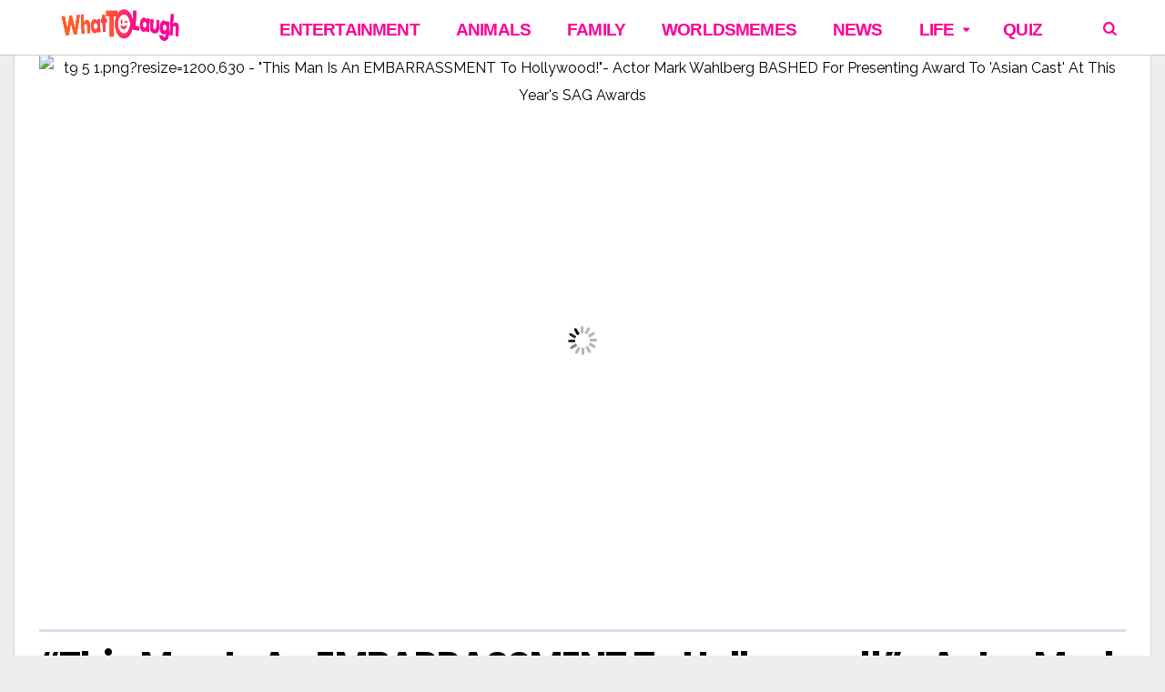

--- FILE ---
content_type: text/html; charset=UTF-8
request_url: https://www.whattolaugh.com/wp-admin/admin-ajax.php?postviews_id=9800913&action=postviews&_=1769022769618
body_size: -320
content:
4239

--- FILE ---
content_type: text/html; charset=utf-8
request_url: https://www.google.com/recaptcha/api2/aframe
body_size: 268
content:
<!DOCTYPE HTML><html><head><meta http-equiv="content-type" content="text/html; charset=UTF-8"></head><body><script nonce="eZuXJapRQnlNZrLJ_BK8fw">/** Anti-fraud and anti-abuse applications only. See google.com/recaptcha */ try{var clients={'sodar':'https://pagead2.googlesyndication.com/pagead/sodar?'};window.addEventListener("message",function(a){try{if(a.source===window.parent){var b=JSON.parse(a.data);var c=clients[b['id']];if(c){var d=document.createElement('img');d.src=c+b['params']+'&rc='+(localStorage.getItem("rc::a")?sessionStorage.getItem("rc::b"):"");window.document.body.appendChild(d);sessionStorage.setItem("rc::e",parseInt(sessionStorage.getItem("rc::e")||0)+1);localStorage.setItem("rc::h",'1769022775886');}}}catch(b){}});window.parent.postMessage("_grecaptcha_ready", "*");}catch(b){}</script></body></html>

--- FILE ---
content_type: application/javascript;charset=utf-8
request_url: https://rumble.com/embedJS/u7nb2.v10cgh/?url=https%3A%2F%2Fwww.whattolaugh.com%2Fnews-man-hollywood-tom%2F&args=%5B%22play%22%2C%7B%22float_offset%22%3A%5B10%2C10%2C1%2C0%5D%2C%22float_size%22%3A%5B310%2C310%5D%2C%22float_mobile_offset%22%3A%5B%224%25%22%2C10%2C0%2C0%5D%2C%22float_mobile_size%22%3A%5B%2265%25%22%2C%2265%25%22%2Cfalse%2C%22215px%22%5D%2C%22float%22%3A%22always%22%2C%22rel%22%3A5%2C%22autoplay%22%3A2%2C%22video%22%3A%22v10cgh%22%2C%22div%22%3A%22v10cgh%22%7D%5D
body_size: 11023
content:
!function(f,a){var t,r,o,n,i,d,s,c,l,e="Rumble",b={F:0},u=Object.create(null),p=document.location.hostname,g="rumble.com",I=(p===g||-1!==p.indexOf(g,p.length-g.length))&&Object.prototype.hasOwnProperty.call(f,"loc")&&Object.prototype.hasOwnProperty.call(f.loc,"f"),g=function(){return I?f.loc.f.apply(this,arguments):arguments[0]},h=(Object.freeze(g),Object.defineProperty(u,"f",{value:g,enumerable:!1,writable:!1,configurable:!1}),Object.setPrototypeOf(u,null),Object.freeze(u),Object.defineProperty(b,"loc",{value:u,enumerable:!1,writable:!1,configurable:!1}),function(){return(new Date).getTime()/1e3});(a=f[e]=f[e]||function(){a._.push(arguments)})._=a._||[],b.f={},b.b={};b.f["v10cgh"]={"fps":30,"w":1280,"h":720,"u":{"mp4":{"url":"https:\/\/1a-1791.com\/video\/s8\/2\/F\/Z\/o\/x\/FZoxa.caa.1.mp4","meta":{"bitrate":804,"size":7741062,"w":854,"h":480}},"webm":{"url":"https:\/\/1a-1791.com\/video\/s8\/2\/F\/Z\/o\/x\/FZoxa.daa.1.webm","meta":{"bitrate":786,"size":7569480,"w":854,"h":480}}},"ua":{"mp4":{"360":{"url":"https:\/\/1a-1791.com\/video\/s8\/2\/F\/Z\/o\/x\/FZoxa.baa.1.mp4","meta":{"bitrate":622,"size":5991540,"w":640,"h":360}},"480":{"url":"https:\/\/1a-1791.com\/video\/s8\/2\/F\/Z\/o\/x\/FZoxa.caa.1.mp4","meta":{"bitrate":804,"size":7741062,"w":854,"h":480}},"720":{"url":"https:\/\/1a-1791.com\/video\/s8\/2\/F\/Z\/o\/x\/FZoxa.gaa.1.mp4","meta":{"bitrate":1951,"size":18784229,"w":1280,"h":720}}},"webm":{"480":{"url":"https:\/\/1a-1791.com\/video\/s8\/2\/F\/Z\/o\/x\/FZoxa.daa.1.webm","meta":{"bitrate":786,"size":7569480,"w":854,"h":480}}}},"i":"https:\/\/1a-1791.com\/video\/s8\/1\/F\/Z\/o\/x\/FZoxa.OvCc.1-small-What-The-Most-Beautiful-Gir.jpg","evt":{"v":"\/l\/view...10cgh.7i07vl","e":"\/l\/pte...10cgh.1wspihv","wt":1,"t":"\/l\/timeline...10cgh.77.1gfzdbk"},"cc":[],"l":"\/v3mj1b-what-the-most-beautiful-girl-in-the-world-looks-like-today.html","r":1,"title":"What \u2018The Most Beautiful Girl In The World\u2019 Looks Like Today","author":{"name":"internetroi","url":"https:\/\/rumble.com\/user\/internetroi"},"player":{"logo":{"tw":75,"th":22,"path":"<path fill=\"#ffffff\" d=\"M5.9,36.8c-0.6-0.7-1-1.3-1.4-1.8c0.7-0.2,1.4-0.5,2.1-0.7c-0.9,0.1-1.8-0.8-2.9,0.1  c-0.6,0.5-1.2,0.1-1.2-0.9c0-0.5-0.2-1.1-0.3-1.6c-0.2-1-0.6-2-0.7-3.1c-0.1-0.7,0.4-1.4-0.4-2c-0.1,0,0.4-0.8,0.7-1.1  c0.1-0.1,0.5,0.2,0.6,0.1c1.8-1.3,4-0.9,6-1.4c0.7-0.2,1.5-0.2,1.4,0.5c-0.4,1.5,1,2.3,1.1,3.5c0.1,0,0.3,0,0.4,0  c0-0.3,0.2-0.8,0.1-1c-0.4-0.6-1-1.3-0.1-1.7c0.3-0.2,1,0.4,1.5,0.7c0.2,0.1,0.3,0.2,0.4,0.4c3.4-1.9,7-2.5,10.3-2  c0.9-0.7,1.6-1.2,2.2-1.7c0.2,0.7,0.4,1.4,0.6,2c2.2,1.4,4.6,2.9,6.8,4.3c0.8,0,1.5,0,2.3,0c-0.2,0.7-0.4,1.3-0.7,2.2  c0.6,1.4,1.4,3.1,2.1,4.7c0.8,0.3,1.4,0.5,2.1,0.8c-0.3,0.5-0.7,1-1,1.6c2.9,3.1,5,6.8,5.7,11.3c1.7,10.9-5.5,21.3-16.3,23.5  C15.9,75.7,5.3,69,2.6,57.8c-1-4.3-0.6-8.5,1.1-12.6C4,44.7,3.8,44.1,4,43.6c0.1-0.4,0.4-0.8,0.7-1.1C5,42,5.6,41.7,5.6,41.3  C5.8,39.7,5.8,38,5.9,36.8z M35.9,55c-7.7,1.4-15.2,2.8-22.8,4.1c1.2,3.9,2.2,7.5,3.4,11.2c0.1,0.5,0.7,1,1.2,1.1  c6.9,1.9,13.1,0.3,18.5-4.4c0.3-0.2,0.6-0.7,0.6-1C36.5,62.5,36.2,58.8,35.9,55z M6,44.8c-5.1,8.9-0.6,21.4,8.2,25  c-1-3.2-1.9-6.4-2.9-9.6c-0.1-0.3-0.5-0.6-0.9-0.7c-1.7-0.6-2.7-1.9-2.7-3.4c0-1.5,1-2.8,2.6-3.4c0.2-0.1,0.4-0.1,0.8-0.3  c-0.6-0.6-1.1-1.1-1.6-1.5c0,0.1-0.1,0.2-0.1,0.3c-0.7,0-1.4,0-2.1,0c0.1-0.7,0.2-1.4,0.4-2.2c0.1,0,0.2,0,0.4,0  C7.4,47.7,6.7,46.3,6,44.8z M11.2,57.9c0.1-0.1,0.2-0.2,0.3-0.2c0.1,0,0.3,0,0.4-0.1c8.1-1.5,16.2-2.9,24.4-4.4  c1.1-0.2,1.9-0.7,1.7-1.9c-0.1-1-1.1-1.5-2.4-1.2c-6.1,1.1-12.1,2.2-18.2,3.3c-2.1,0.4-4.1,0.7-6.2,1.1c-1,0.2-1.7,0.9-1.4,1.9  C10,56.9,10.7,57.4,11.2,57.9z M37.3,41c-0.2,1.1-0.3,1.9-0.4,2.8c0.4,0.2,0.8,0.3,1.1,0.5c0.3,0.3,0.5,0.8,0.4,1.2  c-0.1,0.3-0.7,0.7-0.9,0.7c-1.7-0.6-1.7,0.8-2.2,1.8c0.2,0.1,0.3,0.1,0.3,0.1c1.8-0.2,3.3,0.3,4,2.1c0.7,1.7,0.2,3.2-1.3,4.3  c-0.3,0.2-0.5,0.8-0.4,1.2c0.2,2.7,0.4,5.4,0.6,8.2C43.5,58.1,42.9,46.6,37.3,41z\"\/><path fill=\"#ffffff\" d=\"M24.7,66.8c-2.5-0.1-4.6-0.8-6.3-2.4c-0.6-0.6-1.2-1.1-2.1-1c-0.4,0-0.8-0.6-1.1-0.9  c0.4-0.3,0.9-0.5,1.3-0.8c0.4-0.3,0.7-0.6,1.1-0.9c0.4-0.3,0.8-0.6,1.3-0.9c0.2,0.4,0.6,1,0.5,1.3c-0.7,1.5,0.4,2.1,1.3,2.8  c3.6,2.3,8.4,1.1,10.4-2.6c0.3-0.7,0.5-1.2-0.1-1.9c-0.3-0.4-0.4-1.4-0.1-1.7c0.5-0.4,1.2-0.3,1.6,0.5c0.1,0.2,0.8,0.2,1.3,0.3  c0.5,0.1,0.9,0.2,1.4,0.4c-0.2,0.4-0.4,1.1-0.7,1.2c-0.9,0.3-1.2,0.9-1.6,1.7C30.9,65,28.1,66.6,24.7,66.8z\"\/><path fill=\"#ffffff\" d=\"M51.1,58.4c0.2,3.2,3.2,5.4,7.3,5.4c4,0,6.9-2.2,6.9-5.3c0-2.6-1.7-4-5.8-5L57,53c-4.6-1.1-6.5-2.9-6.5-6.1  c0-3.7,3.5-6.3,7.8-6.3c4.5,0,7.8,2.6,8,6.2h-1.3c-0.2-2.9-3-5-6.7-5c-3.5,0-6.4,2-6.4,5.1c0,2.5,1.7,4,5.6,4.9l2.5,0.6  c4.8,1.1,6.7,2.8,6.7,6c0,4-3.3,6.6-8.2,6.6c-4.9,0-8.4-2.7-8.6-6.6H51.1z\"\/><path fill=\"#ffffff\" d=\"M69.7,47.6h1.2v3.7h0c0.6-2.3,2.5-4,5.2-4c2.7,0,4.6,1.8,5.1,4.1h0c0.6-2.2,2.6-4.1,5.4-4.1  c3.3,0,5.5,2.3,5.5,5.8v11.6h-1.3V53.4c0-3.1-1.7-5-4.5-5c-2.9,0-4.8,2.3-4.8,5.6v10.6h-1.3V53.4c0-3-1.9-4.9-4.5-4.9  c-2.9,0-4.9,2.4-4.9,6v10.2h-1.3V47.6z\"\/><path fill=\"#ffffff\" d=\"M95.4,60.1c0-2.9,2.1-4.6,6.1-4.9l5.9-0.4v-1.5c0-3-1.8-4.8-4.8-4.8c-3,0-4.9,1.5-5.3,4.1H96  c0.3-3.2,2.8-5.2,6.5-5.2c3.8,0,6.1,2.2,6.1,5.8v11.6h-1.2V61h0c-0.9,2.3-3.4,3.9-6.3,3.9C97.7,64.9,95.4,63,95.4,60.1z M107.3,58.3  v-2.5l-5.7,0.4c-3.2,0.2-5,1.6-5,3.9c0,2.2,1.9,3.8,4.6,3.8C104.6,63.8,107.3,61.4,107.3,58.3z\"\/><path fill=\"#ffffff\" d=\"M112.4,40.9h1.3v23.7h-1.3V40.9z\"\/><path fill=\"#ffffff\" d=\"M117.8,40.9h1.3v23.7h-1.3V40.9z\"\/><path fill=\"#ffffff\" d=\"M150.7,64.5c-6.8,0-12.1-5.3-12.2-12.1C138.5,45.5,144,40,150.7,40c6.8,0,12.3,5.6,12.2,12.5  C162.9,59.1,157.5,64.5,150.7,64.5z M156.2,52.4c0-3.1-2.4-5.6-5.5-5.6c-3.1,0-5.4,2.5-5.4,5.7c0.1,3,2.4,5.4,5.3,5.4  C153.7,57.9,156.2,55.5,156.2,52.4z\"\/><path fill=\"#ffffff\" d=\"M193.1,55.8c-1.3-0.2-2.6-0.5-3.9-0.5c-6.4-0.2-9.2-3.9-7.5-10.2c0.7-2.6,2.4-4.3,4.9-4.6  c2.6-0.3,5.3-0.1,8-0.1c-1,5.1-1.6,5.7-5.8,6.6c-0.6,0.1-1,0.8-1.5,1.2c0.6,0.3,1.1,0.8,1.7,1c0.6,0.2,1.2,0,1.9,0  c6.4,0.1,9.3,3.8,7.7,10.1c-0.8,3.4-3.4,4.5-6.5,4.8c-2.4,0.2-4.8,0.1-7.2,0.1c-2,0-3.1-0.9-3.2-3c-0.1-2.1,0.8-3.5,3-3.6  c1.9-0.1,3.8,0,5.6-0.1c0.9-0.1,1.8-0.4,2.7-0.6C193.1,56.6,193.1,56.2,193.1,55.8z\"\/><path fill=\"#ffffff\" d=\"M171.2,47c1.2-2,2-3.5,3-5c1.1-1.6,2.6-2.1,4.3-1c1.8,1,2.4,2.6,1.3,4.5c-0.6,1-1.1,2-1.8,2.9  c-2.6,3.4-4.1,7.1-3.5,11.6c0.3,2.2-0.3,4.3-3.2,4.4c-3,0-3.7-2-3.4-4.5c0.5-4.2-0.7-7.7-3.2-11c-0.8-1.1-1.5-2.2-2.1-3.4  c-0.9-1.9-0.5-3.5,1.4-4.5c1.7-0.9,3.2-0.5,4.3,1.2C169.2,43.5,170.1,45,171.2,47z\"\/><path fill=\"#ffffff\" d=\"M137.5,49.2c-0.3,2.6-0.3,5.2-0.9,7.7c-1.3,5.5-7.2,8.9-12.7,7.2c-1-0.3-2.3-1.8-2.3-2.8  c0-1.1,1.1-2.4,2-3.4c0.5-0.5,1.6-0.4,2.4-0.4c3.2,0,4.5-1.7,4.5-4.7c0-2.9,0-5.8,0.1-8.8c0-2.2,0.9-3.7,3.3-3.7  c2.3,0,3.3,1.5,3.3,3.7c0,1.7,0,3.3,0,5C137.4,49.2,137.5,49.2,137.5,49.2z\"\/>","w":"200","h":"100","link":"https:\/\/rumble.com\/user\/Vonvon_Smalljoys","allow":true},"timestamp":1583843402,"colors":{"play":"#2DC8DC","scrubber":"#2DC8DC","hover":"#FFFFFF","background":"rgba(45,200,220,0.2)","hoverBackground":"rgba(48,48,48,0.4)"}},"duration":77,"pubDate":"2017-08-30T16:51:12+00:00","loaded":1,"vid":1695761,"timeline":[0,0],"own":false,"restrict":[-3,0],"autoplay":1,"track":0,"live":0,"live_placeholder":false,"livestream_has_dvr":null,"share_url":"https:\/\/rumble.com\/share\/v3mj1b?src=qF9luNn3HeFkWmKCyHtkvYV69iaCI3jcoDpDOXshxWhpIvikcRQX-Q","a":{"timeout":-1,"u":"7nb2","aden":[1,0,1],"ov":1,"ads":[],"a":".7nb2.76hh.10cgh.c.lf.odmny3","ae":".7nb2.76hh.10cgh.c.lf.1h2fw0f","ap":[false,0],"loop":[]},"viewer_id":"gYsUAl0W4XE",loaded:h()};if(!b.k){var v,m,_,y="https://rumble.com",p="/embedJS/u7nb2",S=function(o,e){return o.opts||(o.opts=[]),b.D(e,function(e,t){var r=o[t];switch(t){case"opts":o[t]=r.concat(e);break;case"ad_sys":o[t]=r?b.M(r,e):e;break;default:o[t]=e}}),o},P=function(){try{return f.self!==f.top}catch(e){return!0}},g="ifr="+(P()?"1":"0")+"&",w=(b.l=h(),f.RumbleErrorHandler||(c=0,l=function(e){var t;return e&&((t=e.match(new RegExp("http[s]?://[^/]*rumble.com(/.*)$")))?t[1]:e)},f.RumbleErrorHandler=function(e){var t,r=e.message,o=e.filename,n=e.lineno,i=e.colno,a=l(o);o==a||r.match(/^Script error\./)||3<++c||(o=document.location+"",r=[l(o),c,r,a,n,i],e.error&&e.error.stack&&r.push(e.error.stack.split("\n").slice(1,3).join("\n")),a="/l/jserr?err="+encodeURIComponent(JSON.stringify(r)),o==r[0]&&(a=y+a),(t=document.createElement("img")).src=a,t.width=t.height=1,t.onload=t.onerror=function(){t.onload=null,t.onerror=null})},f.addEventListener("error",f.RumbleErrorHandler)),[]),B=(b.E=function(e){return e.split("?")[0]},b.B=function(e){var t=e.split("?"),r={};return t&&t[1]&&(t=t[1],new URLSearchParams(t).forEach(function(e,t){r[t]=e})),r},b.C=function(e){var r="";return b.D(e,function(e,t){r+=(r?"&":"")+encodeURIComponent(t)+"="+encodeURIComponent(e)}),r},b.D=function(e,t){var r,o;for(o in e)if(e.hasOwnProperty(o)&&void 0!==(r=t(e[o],o)))return r},b.K=function(e,t){if("undefined"==typeof localStorageBlocked)try{localStorageBlocked="undefined"==typeof localStorage||!localStorage}catch(r){localStorageBlocked=!0}if(void 0===t){if(!localStorageBlocked)try{t=localStorage.getItem(e)}catch(r){localStorageBlocked=!0}return localStorageBlocked?w[e]:parseInt(t)==t?parseInt(t):t}if(w[e]=t,!localStorageBlocked)try{return localStorage.setItem(e,t)}catch(r){localStorageBlocked=!1}return!1},b.L=function(e,t,r,o){if(e)if(!e.match(/^(http[s]?:)?\/\/([^/]*)\//)||r)return(o?"https:":"")+"//"+t+("/"!=e[0]?"/":"")+e;return e},b.M=function(e,t){return e.filter(function(e){return-1!==t.indexOf(e)})},b.I=function(){if("undefined"!=typeof Hls)return!0;var e="hls";try{new URL(document.location.href).searchParams.has("fml")&&(e="hls-dev")}catch(t){}return b.q([e]),!1},function(n){var i,t=.5,r=2,a=5,d=8,s=1,e=0,c=function(e){var t=e.config.liveSyncDuration;e.config.lowLatencyMode=t<=3},o=function(){0},l=function(){var e=i.config.liveSyncDuration;return!!(e&&e<d)&&(i.config.liveSyncDuration=e+s,r<(t*=2)&&(t=r),c(i),!0)},u=function(){o(),a=1<e&&0==a?-1:5,++e,2<=e&&l()&&(e=0)};return function(){var e,t={capLevelToPlayerSize:!1,autoStartLoad:!1,nudgeMaxRetry:10,minAutoBitrate:5e5,fragLoadPolicy:{"default":{maxTimeToFirstByteMs:1e4,maxLoadTimeMs:12e4,timeoutRetry:{maxNumRetry:10,retryDelayMs:0,maxRetryDelayMs:0},errorRetry:{maxNumRetry:10,retryDelayMs:1e3,maxRetryDelayMs:8e3}}}};if(n.meta&&n.meta.hlsJsConfig)for(var r in n.meta.hlsJsConfig)e=n.meta.hlsJsConfig[r],"predictive_disable_iterations"==r?a=e:"min_latency"==r?0:"max_latency"==r?d=e:"latency_interval"==r?s=e:t[r]=n.meta.hlsJsConfig[r];try{new URL(document.location.href).searchParams.has("follow_live_edge")&&(t.maxLiveSyncPlaybackRate=1.25)}catch(o){}return i=new Hls(t),c(i),i.on(Hls.Events.ERROR,function(e,t){t.type!=Hls.ErrorTypes.MEDIA_ERROR||t.details!=Hls.ErrorDetails.BUFFER_STALLED_ERROR&&t.details!=Hls.ErrorDetails.BUFFER_NUDGE_ON_STALL||u()}),i}()}),x=[2,0,1],M=["mp4","webm","hls"],N=function(u,f,p){var g,h=function(){var e=u.v.src||u.v.currentSrc;return e=e.match(/blob:/)&&u.hls_js?u.hls_js.url||e:e},v=(f.get=function(){return e=u,t=f.url,21192597==e.vid.vid?t:(r=b.B(t),o=b.E(t),e.vid.live||(n=0,e.vid.a&&(n=e.vid.a.u||0),r.u=n,r.b=0<e.bandwidth_track?1:0),o+"?"+b.C(r));var e,t,r,o,n},function(e){var t=h(),r=f.get();return u.current_video=f,r!=t||e?r:0});f.check=function(){return!v()},f.play=function(){var e,t;p&&u.hls_js&&!g&&(e=u.hls_js,(t=e.config.liveSyncDuration)&&(e.config.liveSyncDuration=1),e.startLoad(),t)&&(e.config.liveSyncDuration=t),g=!0},f.set=function(e){if(p&&!b.I())return setTimeout(function(){f.set()},100),!1;var t,r,o,n,i,a,d,s=v(e),c=0,l=0;s&&(g=!1,t=u.v,u.res=f.key,0<m&&(u.last_set_url==h()?(c=!t.paused,l=t.currentTime):0<u.video_time&&(l=u.video_time)),l&&!u.vid.live&&(u.ui.s.autoSeek=l),l=!!p&&(l=navigator.userAgent||"",r=/Android/i.test(l),/Chrome/i.test(l)&&!/iPad|iPhone/i.test(l)||r||!b.J),e=t,n=s,i=l,a=f,(o=u).hls_js&&o.hls_media_attached&&((d=o.hls_js).detachMedia(e),d.destroy(),o.hls_js=null),i?(d=o.hls_js=B(a),o.j("hlsJsLoaded",d),d.on(Hls.Events.LEVEL_UPDATED,function(e,t){o.live=t.details.live}),d.loadSource(n),d.attachMedia(e),o.hls_media_attached=1):e.src=n,m++,u.last_set_url=s,t.load(),c)&&(f.play(),t.play())};!function(){if(p){var e=f.meta&&f.meta.rumbleLsConfig,t=b.N(u,f);if(e||t){var r=new URL(f.url);if(e&&(e=/iPhone|iPad/i.test(navigator.userAgent||"")?1:f.meta.rumbleLsConfig.playlistLevel||0,r.searchParams.append("level",e)),t)for(var o in t)r.searchParams.append(o,t[o]);f.url=r.toString()}}}()},C=(b.G=function(r,e){for(var o,t,n={},i=m=0;i<x.length;i++)e[o=M[t=x[i]]]&&(b.A[t]||"hls"==o)&&b.D(e[o],function(e,t){n.hasOwnProperty(t)||(e.key=t,n[t]=e,N(r,n[t],"hls"==o))});return n},b.H=function(e){var r,o,n,i=480;e.res&&(i=e.res),e.vid.live&&!b.J&&b.I(),b.D(e.video_list,function(e,t){n=parseInt(t),"hls"!=r&&("hls"==t&&b.J||0<n&&n<=i&&(!r||r<n)?r=t:(!o||n<o&&0<n)&&(o=t))}),(r=r||o)&&e.video_list[r].set()},b.N=function(e,t){var r,o,n=e.vid.transmit_url_params;if(n){if("object"==typeof sessionStorage)try{var i=sessionStorage.getItem("transmit_session_id");i||(i=b.O(16),sessionStorage.setItem("transmit_session_id",i)),n.session=i}catch(a){}return t&&t.meta&&(r=t.meta.w,o=t.meta.h),n.w=r||e.vid.w||null,n.h=o||e.vid.h||null,n}},b.O=function(e){for(var t="",r="ABCDEFGHIJKLMNOPQRSTUVWXYZabcdefghijklmnopqrstuvwxyz0123456789-_.",o=0;o<e;o++)t+=r.charAt(Math.floor(Math.random()*r.length));return t},b.r=function(){var a={},d={},s={b:function(e,t,r){if("object"!=typeof e){if(a[e]&&!r)return!1;if(a[e]=t=t||1,d[e])for(;o=d[e].pop();)o(e,t);return!0}for(var o in e)s.b(o,e[o],r)},a:function(e,t,r){var o,n,i;for(r=r||{},o=0;i=e[o];o++)a[i]?r[i]=a[i]:(n&&(t=function(t,r){return function(e){s.a([t],r,e)}}(n[0],n[1])),n=[i,t]);n?(d[n[0]]||(d[n[0]]=[]),d[n[0]].push(function(e,t){r[e]=t,n[1](r)})):t(r)}};return s},i=b.r(),d=document,s={},b.s=function(e,t,r){var o,n,i=0;s[e]||(s[e]=1,(o=d.createElement("script")).type="text/javascript",o.src=e,r&&(o.addEventListener("load",function(){r(!0)},!1),o.addEventListener("error",function(){r(!1)},!1)),t&&(o.addEventListener("load",n=function(e){if(i||t())return i=1;e&&setTimeout(n,50)},!1),n(1)),d.head.appendChild(o))},b.q=function(e,t){for(var r,o=0;o<e.length;o++)if("ima3"==e[o])b.s("https://imasdk.googleapis.com/js/sdkloader/ima3.js",function(){return!("undefined"==typeof google||!google||!google.ima||(i.b("ima3"),0))});else if("custom_ui"!=e[o]){r=e[o];b.s(a.s.rd+"/j/pv/1112/"+r+("hls"==r||"hls-dev"==r?"":".r2")+".js",null,function(e){e?t&&t(1):b.s(a.s.rd+"/j/p/"+r+("hls"==r||"hls-dev"==r?"":".r2")+".js?_v="+Date.now(),t)})}},b.c=function(e,t,r){i.a(e,t),r||b.q(e)},a.rl=function(e,t){i.b(e)&&t&&t(b)},[0,1,"position","absolute","relative","fixed","normal","none","auto","width","height","margin","padding","border","display","#FFF","#000","100%","background","opacity"]),k=function(e){return C.hasOwnProperty(e)?C[e]:e},H=function(r,e,o){var n,t;if(!r.style&&r.length)for(t=0;t<r.length;t++)H(r[t],e,o);else b.D(e,function(e,t){n=k(t),o&&""!==r.style[n]||(r.style[n]=k(e))})},u=(b.w=H,b.y=function(e){var r={};return b.D(e,function(e,t){r[k(t)]=k(e)}),r},b.t=function(e,t,r,o,n,i,a,d){o||(o=e,n=t);var s="0",c="0";return d&&d.viewbox_top&&(s=d.viewbox_top),d&&d.viewbox_left&&(c=d.viewbox_left),i=i?" RumbleSVG-"+i:"",a=a||"",0<r.indexOf("stroke")&&(a+="stroke:currentColor;"),[e,t,'<svg style="'+a+'" class="RumbleElm'+i+'" xmlns="http://www.w3.org/2000/svg" xmlns:xlink="http://www.w3.org/1999/xlink" width="'+e+'px" height="'+t+'px" viewBox="'+c+" "+s+" "+o+" "+n+'">'+r+"</svg>"]},b.j=b.r(),b.j.c=function(t,r,o,n){b.j.a([r],function(e){n&&(t=t.querySelectorAll(n)[0]),b.z(t,e[r][2]),o&&("string"==typeof o?t.style.display=o:o.apply(t))})},'<path stroke-width="3" stroke-linejoin="round" d="M19 11L3.2 1.5v19z"/>'),T=(b.j.b({bplay:b.t(32,32,u,19,22,"bplay"),play:b.t(22,22,u,19,22,"play","height:100%;"),loader:b.t(80,10,function(){for(var e,t="<g>",r=0;r<21;r++)t+='<circle cx="'+(10*r+5)+'" cy="5" r="'+(e=(e=r-6)<1||5<e?1:e)+'" />';return t+"</g>"}(),80,10)}),f.requestAnimationFrame?1:0),E={},j=function(){var e=E;E={},_=0,b.D(e,function(e){"function"==typeof e&&e()})},U=(b.a=function(e,t){if(!E[e]&&"function"==typeof t&&(E[e]=t,!_)){if(_=1,!T)return setTimeout(j,1e3/24);f.requestAnimationFrame(j)}},b.i=function(e){var t=b.u("div",0,0,e);return 1<t.childNodes.length?t.childNodes:t.firstChild},b.u=function(e,t,r,o){var n=document.createElement(e);return o&&(n.innerHTML=o),t&&(n.className=t),r&&(n.id=r),R(n),n},b.z=function(e,t){e.innerHTML=t,G(e)},b.y({font:"12px sans-serif",fontWeight:6,lineHeight:6,boxSizing:"content-box",webkitBoxSizing:"content-box",19:1,18:7,11:0,12:0,border:7,9:8,10:8,visibility:"visible",textSizeAdjust:8,textDecoration:7})),R=function(e){var t;(t=e.tagName)&&"path"!=(t=t.toLowerCase())&&"video"!=t&&(H(e,U,!0),"svg"==t?H(e,{fill:"currentColor"},!0):(H(e,{color:"inherit"},!0),G(e)))},G=function(e){var t,r;if(t=e.childNodes)for(r=0;r<t.length;r++)R(t[r])},A=(b.x=function(e,t,r,o){var n="__playerHover";(o=o||e)[n]||(e.addEventListener("mouseout",function(){H(o,o[n][0])}),e.addEventListener("mouseover",function(){H(o,o[n][1])})),o[n]=[r,t],H(o,r)},function(e){var d,n={play:"#fff",scrubber:"#75a642",hover:"#fff",background:"rgba(0, 0, 0, 0.20)",hoverBackground:"rgba(0, 0, 0, 0.4)"},s=this,c=-1,l=(b.D(e,function(e,t){s[t]=e}),s.hasima=1,s.hasInit=0,s.bandwidth_track=0,s.is_pending_n=!1,{}),u=(s.addEvent=function(e,t,r){l[r=r||1]||(l[r]={}),l[r][e]||(l[r][e]=[]),l[r][e].indexOf(t)<0&&l[r][e].push(t);var o="addEvent";e!=o&&s.j(o,e)},s.removeEvent=function(e,t,r){var o;l[r=r||1][e]&&(r&&!t?l[r][e]=[]:(o=l[r][e].indexOf(t),l[r][e].splice(o,1)))},s.hasEventListener=function(r){return b.D(l,function(e,t){if(e[r]&&0<e[r].length)return!0})},s.j=function(r,o,n){var i,a,d=[];return b.D(l,function(e,t){if(e[r]&&(n&&n==t||!n))for(a=e[r],i=0;i<a.length;i++)"function"==typeof o&&(o=o()),d.push(a[i](o))}),d},s.triggerError=function(e,t){s.j("error",{code:e,message:t})},s.l1=function(e,t,r){},s.getSetting=function(e,t){var r,o=!1;return s.vid&&s.vid.player&&s.vid.player[e]&&(r=s.vid.player[e],t&&r[t]&&(o=r[t]),t||(o=r)),o=!o&&n[t]?n[t]:o},s.loadVideoStyles=function(e){s.pp.id="vid_"+s.vid.id;var t,r,o,n,i=!1;function a(e){d&&i!==e&&(d.style.display=e?"block":"none",i=e)}s.vars.opts.title&&s.vid.title&&(d.innerHTML=s.vid.title,d.href=b.L(s.vid.l,"rumble.com"),b.w(d,{outline:0,display:"block",18:"linear-gradient(rgba(0,0,0,.7),rgba(0,0,0,0))",textShadow:"rgba(0,0,0,0.5) 0px 0px 2px",padding:"9px",fontSize:"18px",whiteSpace:"nowrap",overflow:"hidden",textOverflow:"ellipsis",position:"absolute",top:0,left:0,right:0}),i=!0,s.addEvent("ui:animate",function(e){a(!!e.next)}),s.addEvent("ui",function(){a(!!s.ui.shown)}),b.x(d,{textDecoration:"underline"},{textDecoration:"none"})),s.bp&&(t=s.getSetting("colors","play"),r=s.getSetting("colors","hover"),o=s.getSetting("colors","background"),n=s.getSetting("colors","hoverBackground"),b.x(s.bp,{color:r,background:n,borderColor:n},{color:t,background:o,borderColor:o},s.bp_svg),s.bp.style.opacity=1)},s.trackBandwidth=function(e){var t=s.bandwidth_track;(e=s.server.bw_tracking?e:0)!=t&&(s.bandwidth_track=e,s.current_video)&&!s.m&&s.current_video.set()},s.loadVideo=function(e,t,r,o,n){var i=(e="object"!=typeof e?{id:e}:e).id;if(b.b[i]&&(s.vars.playlist||(s.vars.playlist=b.b[i]),i=b.b[i][0]),s.hasInit||(s.hasInit=1,b.c(["ui","custom_ui"],function(){for(var e=0;e<b.d.length;e++)b.d[e](s.id)})),!t)return b.e(i,function(){s.loadVideo(e,1,r,o,n)},{ad_count:s.ad_count||null});if(b.f[i].loaded<9){if(s.triggerError("load","Unable to load video "+i),t)throw"Unable to load video "+i;return 2}b.f[i].cfg=e,b.f[i].plays=0;var a=b.f[i];if(a.restrict&&!u(a.restrict)&&(s.triggerError("restricted","Video is restricted"),b.f[i].restricted=!0,s.j("restricted",i),b.f[i].ua=0),s.vars.opts.region_blocked&&(s.triggerError("regionBlocked","Region is not allowed"),b.f[i].regionBlocked=!0,s.j("regionBlocked",i)),a.id=i,a.is_autoplayed=r,a.experiments=o,a.search_correlator=n,s.vid=a,s.live=2==s.vid.live,s.video_list=0,s.current_video=0,c<0&&(c=(s.vars.opts.noads||s.server.bw_ourads_check&&s.vars.opts.norumbleads)&&a.a?1:0),s.trackBandwidth(a&&a.track||c?1:0),!a.restricted&&a.ua&&(s.video_list=b.G(s,a.ua),b.H(s),s.loadVideoStyles()),b.g(s),s.j("loadVideo",a),b.h(s,1),a.restricted&&t)throw"Video "+i+" is restricted"},function(e){var t,r,o,n,i=document,a=!1;if(!e||e[0]<=-3)return!0;r=e[0],o=e[1];try{t=parent!==f?i.referrer||parent.location.href:i.location.href}catch(d){}if(!t)return parent===f;if(t=t.match(/^https?\:\/\/([^\/?#]+)(?:[\/?#]|$)/i))for(t=t[1].split(".");2<=t.length&&!a;)n=t.join("."),-1<o.indexOf(n)&&(a=!0),t.shift();return r!=a}),t=(s.id?s.id+"-":"")+"Rumble-cls",r="metadata",o={2:4,9:17,10:17,18:16,color:15,clear:"both",overflow:"visible"};(s.vars.opts.minimal||s.vars.opts.nopreload)&&(r="none"),s.vars.quality&&(s.res=parseInt(s.vars.quality)),t=b.i('<div class="'+t+'" allowfullscreen tabindex="-1" style="outline: none;"><div><video muted playsinline hidefocus="hidefocus" style="transition: transform 0.3s ease-in-out;width:100% !important;height:100% !important;display:block" preload="'+r+'"'+(s.vars.opts.cc?' crossorigin="anonymous"':"")+'></video><div style="display:flex;opacity:0" class="bigPlayUI ctp"><div class="bigPlayUIInner ctp" style="display:none"></div></div><a style="display:none" target=_blank rel=noopener></a></div></div>'),b.w(t.firstChild,o),b.w(t,o),b.j.c(t,"bplay","block",".bigPlayUIInner"),s.d.appendChild(t),s.p=t.firstChild,s.pp=t,s.v=s.p.firstChild,function(e){if(!b.A){var t,r="canPlayType",o='video/mp4; codecs="avc1.42E01E',n=[0,o+'"',0,o+', mp4a.40.2"',1,'video/webm; codecs="vp9, vorbis"',2,"application/vnd.apple.mpegurl"],i=[!1,!1,!1];if(!e||!e[r])return;for(t=0;t<n.length;t+=2)e[r](n[t+1])&&(i[n[t]]=!0);b.J=i[2],b.A=i}}(s.v),s.rsz=[0,0],s.bp=s.p.childNodes[1],s.bp_svg=s.bp.childNodes[0],s.hasStyle={},d=s.p.childNodes[2],b.w(s.bp_svg,{fill:"currentColor",9:screen.width<480?"16px":"32px",10:screen.width<480?"16px":"32px",12:screen.width<480?"16px":"32px",cursor:"pointer",borderRadius:"50%"}),b.w(s.bp_svg.firstChild,{height:"auto",width:"100%"}),b.w(s.bp,{display:"flex",opacity:0,position:"absolute",top:0,left:0,width:"100%",height:"100%",cursor:"pointer",alignItems:"center",justifyContent:"center",overflow:"hidden"}),s.v.addEventListener("contextmenu",function(e){return e.preventDefault(),!1}),s.loadVideoStyles()});b.d=[];a.s={rd:y,ru:p,ds:S({float_offset:[0,0,1,1],float_size:[410,410],float_mobile_offset:['4%',0,1,0],float_mobile_size:['60%','60%',!1,'215px'],float:'always',rel:5},{"feature_ad_watchtime":true,"watching_now_endpoint":"https:\/\/wn0.rumble.com","show_premium_exclusive_gate":false,"ad_free_end_slot_seconds":270,"pause_ads":{"show_pause_ads":false,"pause_ads_time_ms":4000,"pause_ads_sdk":null},"do_not_add_to_watch_history":false,"show_playback_timecode":false}),rp:y+p+"/?"+g+"dref=www.whattolaugh.com&request=",server:{"bw_tracking":1,"bw_noads_check":1}};b.k={},a.gdpr=2,b.m=function(e,t,r,o){var n=new XMLHttpRequest;n.onreadystatechange=function(){4==n.readyState&&200==n.status&&t(JSON.parse(n.responseText))},n.open("GET",(o?"":a.s.rp)+e),n.send()},b.e=function(e,t,r){var o,n,i,a=[];for("object"!=typeof e&&(e=[e]),o=0;o<e.length;o++)n=e[o],(!b.f[n]||1<b.f[n].loaded&&b.f[n].loaded+(1==e.length?900:1800)<h())&&(b.f[n]={loaded:0,wait:[]}),0==(i=b.f[n]).loaded&&(a.push(n),i.loaded=1),t&&i.loaded<9&&i.wait.push(t);return 0<a.length?(r=r?"&ext="+encodeURIComponent(JSON.stringify(r)):"",r=(r+="")+"&ad_wt="+(b.K("ad_wt")||0),b.m("video&ver=2&v="+a[0]+r,function(e){var t,r,o=[],n={};for(e.loaded||!e?n[a[0]]=e:n=e,b.D(n,function(e,t){for(;r=b.f[t].wait.pop();)o.indexOf(r)<0&&o.push(r);e&&(b.f[t]=e,b.f[t].loaded=h())}),t=0;t<o.length;t++)o[t]()}),1):(t&&t(),0)},a.resize=function(){b.D(b.k,function(e){b.h(e)})},b.h=function(e,t){var r,o,n=!e.rsz,i=[e.pp.clientWidth,e.pp.clientHeight],a=f.innerHeight,d=e.vars;d.resize||(d.resize=P()?"full":"auto");(!n&&(e.rsz[0]!=i[0]||e.rsz[1]!=i[1])||a<i[1]||t)&&(o=d.resize,d.ia&&(o="ia"),e.ui&&e.ui.isFloating&&(o="auto"),r=Math.floor(i[0]/16*9),"ia"==o?screen&&screen.height<r&&(r=screen.height):"full"==o?r=0:"window"==o?r=a:("ctpauto"==o&&e.ui&&e.ui.ctp&&(d.resize="auto"),(a<r||e.ui&&e.ui.getFullScreen())&&(r=0)),"window"!=o&&"ctpauto"!=o&&"auto16:9"!=o&&"full"!=o&&e.vid&&e.vid.a&&e.vid.a.aden&&e.vid.a.aden[2]&&r<360&&0!=r&&!d["float"]&&(r=360),e.rsz[0]!=i[0]&&(n=1),i[1]!=r)&&(n=1,e.pp.style.height=0<r?(i[1]=r)+"px":"100%"),e.rsz&&!n||(e.rsz=i),n&&(b.g(e),e.j("resize"))},b.g=function(e){if(!(!e.vid||e.ui&&e.ui.hasPlayed)){var t,r,o,n=e.vid.i,i=e.vid.t,a=-1,d=e.rsz[0],s=e.rsz[1],c=d/s;if(i)for(t=0;t<i.length;t++)o=c<(o=(r=i[t]).w/r.h)?(s-d/o)*d:(d-s*o)*s,(a<0||o<a)&&(a=o,n=r.i);e.v.poster!=n&&(e.v.poster=n)}},a.$play=function(e,t){var r,o,n=JSON.parse(JSON.stringify(a.s.ds)),i={};if((n=S(n,e)).opts&&(b.D(n.opts,function(e){i[e]=1}),n.opts=i),n.gdpr="undefined"==typeof n.gdpr?2:n.gdpr?1:0,2!=n.gdpr&&(a.gdpr=n.gdpr),b.n=-1==n.analytics||n.opts.minimal?1:0,b.o=n.opts.skip_ga_load?1:0,b.p=n.opts.force_ga_load?1:0,!n.div){if(!v)throw"No div was defined for the player";n.div=v}if(v=o=n.div,!b.k[o]||(r=b.k[o]).d.parentNode||(r=0),n.macros||(n.macros={}),!r){if(!(r=document.getElementById(o))){if(2<t)throw o+" div not found";f.addEventListener("DOMContentLoaded",function(){a.$play(e,3)})}b.k[o]||b.F++,b.k[o]=r=new A({d:r,vid:0,id:o,vars:n,server:a.s.server})}r.loadVideo(n.video),b.h(r)};a.rl("custom_ui");a.$playSettings=function(e){a.s.ds=S(a.s.ds,e)},f.addEventListener("resize",function(){b.a("resize",a.resize)}),f.addEventListener("orientationchange",function(){setTimeout(function(){a.resize()},500)});var L,D,z,O=f.Rumble;for(O._=L=O._||[],L.push=function(e){var t=L.slice.call(e),r=O["$"+t.shift()];"function"==typeof r?r.apply(O,t):t.push.call(L,e)},D=-1,z=L.length;++D<z;)L.push(L.shift())}}(window);


--- FILE ---
content_type: application/javascript; charset=utf-8
request_url: https://fundingchoicesmessages.google.com/f/AGSKWxWWVDxckEo8G3_IXcPA9leWctTtCqSH9nFd9HaAcjsHODEcYKFahQrHESpZORT_m5SIHU7bpx6h3QsKTrpr_67HdCzNIKcuy0DmPvbN77SZ8ppjwfLUw2As3iU5QxLoq5ZQauNnbzR1K4TrF46QbcWRu_5-Evk6Xyp0g9O4UaBUTRw5oxSWzr6z2VkC/_/googleAdScripts./footertextads._adserver//linkads./bnrimg.
body_size: -1292
content:
window['2c92a321-4dc7-4d0f-9e79-0f50ff2c1412'] = true;

--- FILE ---
content_type: application/javascript; charset=utf-8
request_url: https://fundingchoicesmessages.google.com/f/AGSKWxXdYfJkK2SElMsYlafrbkoVmMGLsap29M0bxugdieeyZZoj8ytN0KepAgx0v-baKwqhxBsm9cplTo2zEU_DxwoUM2Dk-JVbYEO75sD-rQVhoV_n9NMHFta83pLEPIOxBpyihm-jIQ==?fccs=W251bGwsbnVsbCxudWxsLG51bGwsbnVsbCxudWxsLFsxNzY5MDIyNzc2LDM0MzAwMDAwMF0sbnVsbCxudWxsLG51bGwsW251bGwsWzcsOSw2XSxudWxsLDIsbnVsbCwiZW4iLG51bGwsbnVsbCxudWxsLG51bGwsbnVsbCwxXSwiaHR0cHM6Ly93d3cud2hhdHRvbGF1Z2guY29tL25ld3MtbWFuLWhvbGx5d29vZC10b20vIixudWxsLFtbOCwiOW9FQlItNW1xcW8iXSxbOSwiZW4tVVMiXSxbMTksIjIiXSxbMTcsIlswXSJdLFsyNCwiIl0sWzI5LCJmYWxzZSJdXV0
body_size: 208
content:
if (typeof __googlefc.fcKernelManager.run === 'function') {"use strict";this.default_ContributorServingResponseClientJs=this.default_ContributorServingResponseClientJs||{};(function(_){var window=this;
try{
var qp=function(a){this.A=_.t(a)};_.u(qp,_.J);var rp=function(a){this.A=_.t(a)};_.u(rp,_.J);rp.prototype.getWhitelistStatus=function(){return _.F(this,2)};var sp=function(a){this.A=_.t(a)};_.u(sp,_.J);var tp=_.ed(sp),up=function(a,b,c){this.B=a;this.j=_.A(b,qp,1);this.l=_.A(b,_.Pk,3);this.F=_.A(b,rp,4);a=this.B.location.hostname;this.D=_.Fg(this.j,2)&&_.O(this.j,2)!==""?_.O(this.j,2):a;a=new _.Qg(_.Qk(this.l));this.C=new _.dh(_.q.document,this.D,a);this.console=null;this.o=new _.mp(this.B,c,a)};
up.prototype.run=function(){if(_.O(this.j,3)){var a=this.C,b=_.O(this.j,3),c=_.fh(a),d=new _.Wg;b=_.hg(d,1,b);c=_.C(c,1,b);_.jh(a,c)}else _.gh(this.C,"FCNEC");_.op(this.o,_.A(this.l,_.De,1),this.l.getDefaultConsentRevocationText(),this.l.getDefaultConsentRevocationCloseText(),this.l.getDefaultConsentRevocationAttestationText(),this.D);_.pp(this.o,_.F(this.F,1),this.F.getWhitelistStatus());var e;a=(e=this.B.googlefc)==null?void 0:e.__executeManualDeployment;a!==void 0&&typeof a==="function"&&_.To(this.o.G,
"manualDeploymentApi")};var vp=function(){};vp.prototype.run=function(a,b,c){var d;return _.v(function(e){d=tp(b);(new up(a,d,c)).run();return e.return({})})};_.Tk(7,new vp);
}catch(e){_._DumpException(e)}
}).call(this,this.default_ContributorServingResponseClientJs);
// Google Inc.

//# sourceURL=/_/mss/boq-content-ads-contributor/_/js/k=boq-content-ads-contributor.ContributorServingResponseClientJs.en_US.9oEBR-5mqqo.es5.O/d=1/exm=ad_blocking_detection_executable,kernel_loader,loader_js_executable,web_iab_tcf_v2_signal_executable/ed=1/rs=AJlcJMwtVrnwsvCgvFVyuqXAo8GMo9641A/m=cookie_refresh_executable
__googlefc.fcKernelManager.run('\x5b\x5b\x5b7,\x22\x5b\x5bnull,\\\x22whattolaugh.com\\\x22,\\\x22AKsRol8nSKRwhNNjZH5PqVq6b3m1ezKkNGKdlFQINU6gbwuGQ9IqMJiEKsVSg2Tq38uEJ2cEOl-AwSXdAwmprXJpcBz2XT7LO5BlVumh_JbPvtkUEY8XNvKi45vKjpVnozIzE_e1efIKu2KcmPXzI4suMfMSmxQLdw\\\\u003d\\\\u003d\\\x22\x5d,null,\x5b\x5bnull,null,null,\\\x22https:\/\/fundingchoicesmessages.google.com\/f\/AGSKWxV-OFU6JAVoHeLgKKCCHuHC0jt9P0jJLMn-sd_Z8xgzocToiDJF9zEf-7cZ8F2vOoEyVc5fAv3NcAEXjvHHgRhNWvr1uEk5W30NfQ_IN5hrwn4G7hVML4Ifv3D3PLg_iFRLjkT4JA\\\\u003d\\\\u003d\\\x22\x5d,null,null,\x5bnull,null,null,\\\x22https:\/\/fundingchoicesmessages.google.com\/el\/AGSKWxVU4VGhzzxpZ8WhR7K9fEzxpaIfC5u9Y55K6-R5zlXW4diPZjC-Ot4QpnSNk0QuSYbr4FDQrc6DmLaArW78syYedOUrhd3QGg_SCspJFonYlexUiuT5mphC1Br04NKL_CEZIcRQNQ\\\\u003d\\\\u003d\\\x22\x5d,null,\x5bnull,\x5b7,9,6\x5d,null,2,null,\\\x22en\\\x22,null,null,null,null,null,1\x5d,null,\\\x22Privacy and cookie settings\\\x22,\\\x22Close\\\x22,null,null,null,\\\x22Managed by Google. Complies with IAB TCF. CMP ID: 300\\\x22\x5d,\x5b3,1\x5d\x5d\x22\x5d\x5d,\x5bnull,null,null,\x22https:\/\/fundingchoicesmessages.google.com\/f\/AGSKWxUrWHq0_yIJpLa47LrBs7feFI9R8UsJrn3rsP_F61YPtD3t3VEaMj2gz4CIYeY_HV3HDNm2nLxL8xbIiIpEq5HguJE4sH93ecFNeepaV1Wpjs-jhEhNfhI2pt5itEn_O1HJNlcbcg\\u003d\\u003d\x22\x5d\x5d');}